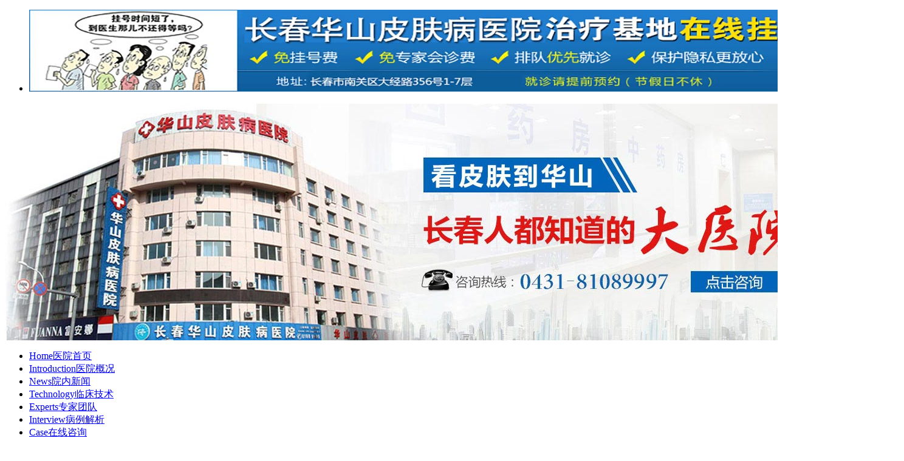

--- FILE ---
content_type: text/html
request_url: http://www.lukyc.com/sz/325.html
body_size: 3539
content:
<!DOCTYPE html PUBLIC "-//W3C//DTD XHTML 1.0 Transitional//EN" "http://www.w3.org/TR/xhtml1/DTD/xhtml1-transitional.dtd">
<html xmlns="http://www.w3.org/1999/xhtml">
<head>
<meta charset="gb2312">
<meta name="applicable-device" content="pc" />
<meta http-equiv="Cache-Control" content="no-transform" />
<meta http-equiv="Cache-Control" content="no-siteapp" />
<script src="/js/uaredirect.js" type="text/javascript"></script>
<script type="text/javascript">uaredirect("http://m.lukyc.com/sz/325.html");</script>
<meta name="mobile-agent" content="format=html5;url=http://m.lukyc.com/sz/325.html">
<link rel="alternate" media="only screen and (max-width: 640px)" href="http://m.lukyc.com/sz/325.html" />
<title>男性阴囊湿疹什么原因_长春博润皮肤病医院</title>
<meta name="keywords" content="男性阴囊湿疹什么原因,湿疹" />
<meta name="description" content="男性阴囊什么原因？男性阴囊出现湿疹的原因?对于男性来说，阴囊出现湿疹是一件非常痛苦的事。因为阴囊湿疹的发病部位特殊，很多患者都羞于治疗，往往导致病情不断加重，给自己的健康带来很大的影响。所以，男性要及时的去正规的查明病因，对症治疗。下面请的专家给大家详细的介绍。" />
<script type="text/javascript" src="/js/public.js"></script>
<link href="/css/index_1.css" rel="stylesheet" type="text/css">
</head>
<body>
<div class="fix-top">
  <ul>
    <li><a href="/xw/560.html"><img src="/images/con-t1.jpg"></a></li>
  </ul>
</div>
<div class="head"> <div class="banner"><a title="" href="/"><img src="/images/banner1.jpg" /></a></div>
<div class="navlist">
  <ul>
    <li><a href="/"><span>Home</span>医院首页</a></li>
    <li><a href="/jj/"><span>Introduction</span>医院概况</a></li>
    <li><a href="/swt.htm?p=yh_zx" ><span>News</span>院内新闻</a></li>
    <li><a href="/swt.htm?p=yh_zx" ><span>Technology</span>临床技术</a></li>
    <li><a href="/td/" ><span>Experts</span>专家团队</a></li>
    <li><a href="/swt.htm?p=yh_zx" ><span>Interview</span>病例解析</a></li>
    <li><a href="/swt.htm?p=yh_navzx"  title="在线咨询"><span>Case</span>在线咨询</a></li>
    <li><a href="/sbzx/" ><span>Equipment</span>色斑中心</a></li>
    <li><a href="/bhzx/" ><span>Honor</span>疤痕中心</a></li>
    <li><a href="/lx/"><span>Route</span>来院路线</a></li>
    <li><a href="/swt.htm?p=yh_navzx"  title="预约挂号"><span>Register</span>预约挂号</a></li>
  </ul>
</div>
<div class="subnav">
  <p><a href="/npxx/">牛皮癣</a>|<a href="/qcd/">青春痘</a>|<a href="/ylb/">鱼鳞病</a>|<a href="/qb/">雀斑</a>|<a href="/hhb/">黄褐斑</a>|<a href="/dzpz/">带状疱疹</a>|<a href="/yc/">腋臭</a>|<a href="/tgx/">体癣</a>|<a href="/pfgm/">皮肤过敏</a>|<a href="/szx/">手足癣</a>|<a href="/hbx/">花斑癣</a><a href="/ccbh/">痤疮</a>|<a href="/ssbh/">烧伤疤痕</a>|<a href="/hzj/">灰指甲</a>|<a href="/xmz/">荨麻疹</a>|<a href="/sz/">湿疹</a>|<a href="/sjxpy/">神经性皮炎</a>|<a href="/py/">皮炎</a>|<a href="/bpy/">扁平疣</a>|<a href="/xcy">寻常疣</a>|<a href="/mny/">毛囊炎</a></p>
</div>
  <div class="dqwz"><span><a href="/">首页</a>&nbsp;>&nbsp;<a href="/pfbzx/">皮肤病中心</a>&nbsp;>&nbsp;<a href="/sz/">湿疹</a></span></div>
  <div class="content">
    <div class="contentleft">
      <div class="ks_lb_boxo">
        <h1>男性阴囊湿疹什么原因</h1>
        <div class="ks_lb_boxo_ly">来源：长春博润皮肤病医院</div>
        <div class="html_com_c"> <p style="text-align:center;"><img src="/d/file/qcd/2016-03-02/61a5ad68cda476b90e1d41e1103f0e26.jpg" alt="男性阴囊湿疹什么原因" /></p><p>男性阴囊什么原因？男性阴囊出现湿疹的原因?对于男性来说，阴囊出现湿疹是一件非常痛苦的事。因为阴囊湿疹的发病部位特殊，很多患者都羞于治疗，往往导致病情不断加重，给自己的健康带来很大的影响。所以，男性要及时的去正规的查明病因，对症治疗。下面请的专家给大家详细的介绍。</p><p>专家指出，阴囊湿疹的病因比较复杂，主要跟男性阴囊的卫生有关。有的男性在夏季，阴囊出汗较多，不及时的擦去这些汗渍，阴囊一直处于密闭、潮湿的环境，很容易诱发湿疹的症状。</p><p>阴囊上出现某些疾病，例如念珠菌性阴囊炎，股癣，以及瘙痒症等，如果及时的治疗，可能会诱发湿疹的症状。同时，经常用手搔抓阴囊的话，手上接触的细菌较多，往往会感染感染，诱发阴囊湿疹。</p><p>男性阴囊湿疹产生的原因，还和缺少 维生素B2 有关。如果饮食中的维生素家缺乏，表现在阴囊上就是阴囊出现红斑、瘙痒、脱皮等症状。</p><p>男性出现阴囊湿疹之后，患者要注意以以下几点：</p><p>1，男性预防阴囊湿疹，一定要注意保持阴囊的干爽、透气，不要产穿过于紧身的内裤。</p><p>2，平时不但要注意治疗阴囊的疾病，还要注意减少阴囊的刺激和摩擦。专家推荐阅读：</p><p>3，男性在饮食中要注意补充微量元素，多吃富含维生素的食物。不吃辛辣、刺激的食物，以免刺激到皮肤，导致阴囊湿疹的症状加重。</p><p>温馨提示：以上就是关于阴囊湿疹发生原因有哪些的介绍，希望对大家认识阴囊湿疹有更深的认识。阴囊湿疹不仅严重影响患者身体健康，而且经常反复发作，给患者造成很大的困扰。所以得了阴囊湿疹要尽早去正规皮肤病医院治疗，这样才能早日摆脱阴囊湿疹的困扰。</p> </div>
        <div class="warnTips"><img src="/images/img_49.jpg" width="134" height="87">
          <p> 长春博润皮肤病医院开通在线咨询,医生咨询通道来满足广大患者的需求,真正为患者解决问题,免受病痛的煎熬,欢迎有需求的网友可以在这里留下您的问题。</p>
          <div class="zx"><a href="/swt.htm?p=yh_zx" rel="nofollow" title="在线咨询"><img src="/images/img_50.jpg" width="100" height="37"></a><a href="/swt.htm?p=yh_zx" rel="nofollow" title="在线咨询"><img src="/images/img_51.jpg" width="100" height="37"></a></div>
        </div>
      </div>
    </div>
  </div>
  <div class="contentright">
  <div class="layout_right1">
    <div class="layout_right11"><img src="/images/jianjie.jpg" /></div>
    <div class="layout_right1_wrap">
      <div class="layout_right12"><img title="长春博润皮肤病医院介" src="/images/jianjie_img.jpg" /></div>
      <p>长春博润皮肤病医院主要开展项目包含白癜风、牛皮癣、湿疹、皮肤过敏、皮炎、痘痘、脱发、疤痕等皮肤科项目。……<a href="/jj/" title="详情">【详情】</a></p>
    </div>
  </div>
  <div class="mainright2">
    <div class="mainright2_title"><span class="aleft textsize"><a  href="/bpy/14.html">健康问答</a></span><span class="aright textfont"><a href="/bpy/14.html" >MORE>></a></span></div>
    <div class="wenda">
      <p>[问]:<a href="/bpy/14.html" title="扁平疣是怎样传染给别人的">扁平疣是怎样传染给别人的</a></p>
      <p>[答]：扁平疣是一种很普遍的皮肤病，而且...<a href="/bpy/14.html" class="answer">[详细]</a></p>
    </div>
    <div class="list">
      <ul>
                <li><a href="/dcxpz/89.html" title="带状疱疹是什么引起的?" target="_blank">带状疱疹是什么引起的?</a></li>
                <li><a href="/dcxpz/90.html" title="带状疱疹为什么发病?" target="_blank">带状疱疹为什么发病?</a></li>
                <li><a href="/dcxpz/87.html" title="带状疱疹病因是怎样的?" target="_blank">带状疱疹病因是怎样的?</a></li>
                <li><a href="/dcxpz/88.html" title="带状疱疹是什么呢?" target="_blank">带状疱疹是什么呢?</a></li>
                <li><a href="/dcxpz/86.html" title="带状疱疹是会传染的吗?" target="_blank">带状疱疹是会传染的吗?</a></li>
                <li><a href="/dzpz/84.html" title="带状疱疹发病原因是什么?" target="_blank">带状疱疹发病原因是什么?</a></li>
                <li><a href="/dzpz/85.html" title="引起带状疱疹的因素是哪些?" target="_blank">引起带状疱疹的因素是哪些?</a></li>
                <li><a href="/dzpz/82.html" title="带状疱疹的发病因素有哪些?" target="_blank">带状疱疹的发病因素有哪些?</a></li>
              </ul>
    </div>
  </div>
</div> </div>
<div class="crl"></div>
<div class="footer">
  <div class="footer1">
    <div class="footer11">
      <ul>
        <a href="/">医院首页</a> | <a href="/jj/">医院介绍</a> | <a href="/swt.htm?p=yh_zx" >院内新闻</a> | <a href="/swt.htm?p=yh_zx">临床技术</a> | <a href="/lx/">来院路线</a> | <a href="/swt.htm?p=yh_fotzx"  title="在线咨询">在线咨询</a> |<a href="/swt.htm?p=yh_zx">病例解析</a> | <a  href="/swt.htm?p=yh_fotzx" title="就医指南">就医指南</a>
      </ul>
    </div>
  </div>
  <div class="crl"></div>
  <div class="footer12">
    <p> 版权所有：<a href="/">长春博润皮肤病医院</a></p>
    <p><span>长春博润皮肤病医院电话：0431-81089997</span> </p>
    <p>医院地址:长春市南关区大经路356号1-7层（大经路与四马路交汇处）</p>
    <p style=" width:500px; height:24px;margin:0 auto;"><span style="float:left ; width:440px; display:block;">长春博润皮肤病医院声明：本网站信息仅供参考，不能作为诊疗及医疗依据</span> <span style="float:left; height:24px; width:24px;display:block;"> </span> </p>
  </div>
</div>
<script type="text/javascript" src="/js/jquery-1.7.1.min.js"></script> 
<script type="text/javascript" src="/js/swt.js"></script>
</div>
</body>
</html>